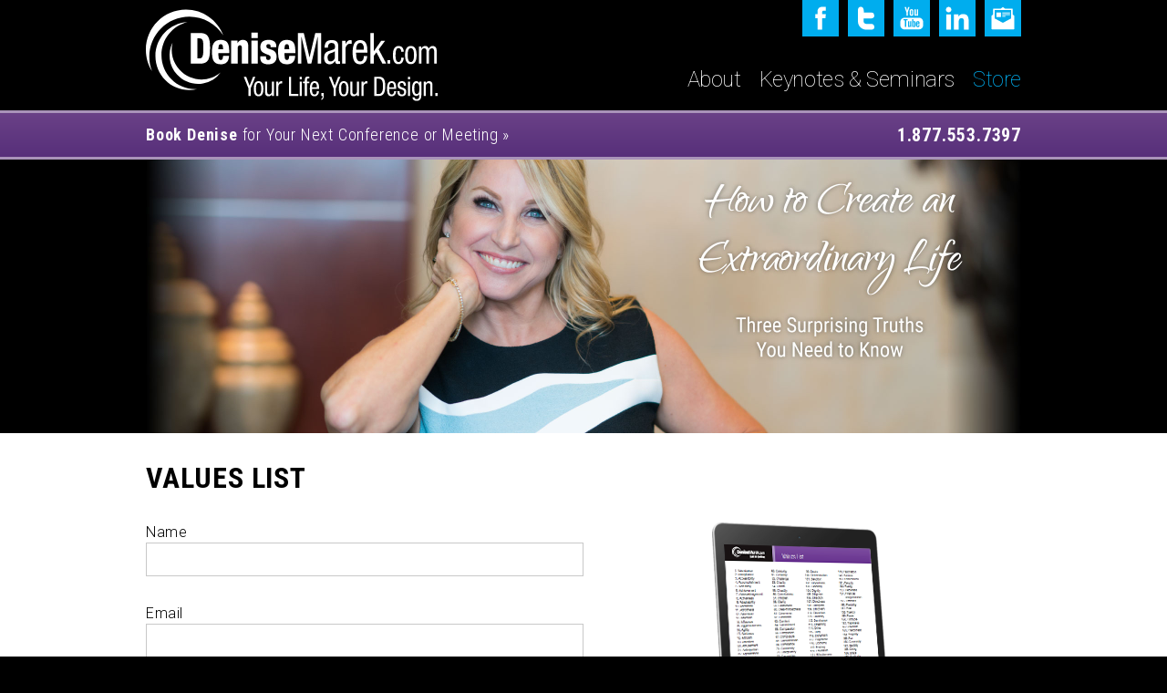

--- FILE ---
content_type: text/html; charset=UTF-8
request_url: https://www.denisemarek.com/valueslist
body_size: 6752
content:
<!doctype html>
<html class="no-js" lang="en-US">
    <head>
        <meta charset="UTF-8" />
        <meta name="description" content="Your Life, Your Design">
        <link href="//fonts.googleapis.com/css?family=Roboto:100,300,500|Roboto+Condensed:300,400,700" rel="stylesheet" type="text/css">
        <meta http-equiv="Content-Type" content="text/html; charset=UTF-8" />
        <meta http-equiv="X-UA-Compatible" content="IE=edge,chrome=1">
        <meta name="viewport" content="width=device-width, initial-scale=1.0">
        <link rel="pingback" href="https://www.denisemarek.com/xmlrpc.php" />
        <script>
            document.documentElement.classList.remove('no-js');
        </script>
        <title>Values List &#8211; Denise Marek</title>
<meta name='robots' content='max-image-preview:large' />
<link rel='dns-prefetch' href='//ws.sharethis.com' />
<script type="text/javascript">
window._wpemojiSettings = {"baseUrl":"https:\/\/s.w.org\/images\/core\/emoji\/14.0.0\/72x72\/","ext":".png","svgUrl":"https:\/\/s.w.org\/images\/core\/emoji\/14.0.0\/svg\/","svgExt":".svg","source":{"concatemoji":"https:\/\/www.denisemarek.com\/wp-includes\/js\/wp-emoji-release.min.js?ver=6dbc68076a789ece25ff89798b729b28"}};
/*! This file is auto-generated */
!function(i,n){var o,s,e;function c(e){try{var t={supportTests:e,timestamp:(new Date).valueOf()};sessionStorage.setItem(o,JSON.stringify(t))}catch(e){}}function p(e,t,n){e.clearRect(0,0,e.canvas.width,e.canvas.height),e.fillText(t,0,0);var t=new Uint32Array(e.getImageData(0,0,e.canvas.width,e.canvas.height).data),r=(e.clearRect(0,0,e.canvas.width,e.canvas.height),e.fillText(n,0,0),new Uint32Array(e.getImageData(0,0,e.canvas.width,e.canvas.height).data));return t.every(function(e,t){return e===r[t]})}function u(e,t,n){switch(t){case"flag":return n(e,"\ud83c\udff3\ufe0f\u200d\u26a7\ufe0f","\ud83c\udff3\ufe0f\u200b\u26a7\ufe0f")?!1:!n(e,"\ud83c\uddfa\ud83c\uddf3","\ud83c\uddfa\u200b\ud83c\uddf3")&&!n(e,"\ud83c\udff4\udb40\udc67\udb40\udc62\udb40\udc65\udb40\udc6e\udb40\udc67\udb40\udc7f","\ud83c\udff4\u200b\udb40\udc67\u200b\udb40\udc62\u200b\udb40\udc65\u200b\udb40\udc6e\u200b\udb40\udc67\u200b\udb40\udc7f");case"emoji":return!n(e,"\ud83e\udef1\ud83c\udffb\u200d\ud83e\udef2\ud83c\udfff","\ud83e\udef1\ud83c\udffb\u200b\ud83e\udef2\ud83c\udfff")}return!1}function f(e,t,n){var r="undefined"!=typeof WorkerGlobalScope&&self instanceof WorkerGlobalScope?new OffscreenCanvas(300,150):i.createElement("canvas"),a=r.getContext("2d",{willReadFrequently:!0}),o=(a.textBaseline="top",a.font="600 32px Arial",{});return e.forEach(function(e){o[e]=t(a,e,n)}),o}function t(e){var t=i.createElement("script");t.src=e,t.defer=!0,i.head.appendChild(t)}"undefined"!=typeof Promise&&(o="wpEmojiSettingsSupports",s=["flag","emoji"],n.supports={everything:!0,everythingExceptFlag:!0},e=new Promise(function(e){i.addEventListener("DOMContentLoaded",e,{once:!0})}),new Promise(function(t){var n=function(){try{var e=JSON.parse(sessionStorage.getItem(o));if("object"==typeof e&&"number"==typeof e.timestamp&&(new Date).valueOf()<e.timestamp+604800&&"object"==typeof e.supportTests)return e.supportTests}catch(e){}return null}();if(!n){if("undefined"!=typeof Worker&&"undefined"!=typeof OffscreenCanvas&&"undefined"!=typeof URL&&URL.createObjectURL&&"undefined"!=typeof Blob)try{var e="postMessage("+f.toString()+"("+[JSON.stringify(s),u.toString(),p.toString()].join(",")+"));",r=new Blob([e],{type:"text/javascript"}),a=new Worker(URL.createObjectURL(r),{name:"wpTestEmojiSupports"});return void(a.onmessage=function(e){c(n=e.data),a.terminate(),t(n)})}catch(e){}c(n=f(s,u,p))}t(n)}).then(function(e){for(var t in e)n.supports[t]=e[t],n.supports.everything=n.supports.everything&&n.supports[t],"flag"!==t&&(n.supports.everythingExceptFlag=n.supports.everythingExceptFlag&&n.supports[t]);n.supports.everythingExceptFlag=n.supports.everythingExceptFlag&&!n.supports.flag,n.DOMReady=!1,n.readyCallback=function(){n.DOMReady=!0}}).then(function(){return e}).then(function(){var e;n.supports.everything||(n.readyCallback(),(e=n.source||{}).concatemoji?t(e.concatemoji):e.wpemoji&&e.twemoji&&(t(e.twemoji),t(e.wpemoji)))}))}((window,document),window._wpemojiSettings);
</script>
<style type="text/css">
img.wp-smiley,
img.emoji {
	display: inline !important;
	border: none !important;
	box-shadow: none !important;
	height: 1em !important;
	width: 1em !important;
	margin: 0 0.07em !important;
	vertical-align: -0.1em !important;
	background: none !important;
	padding: 0 !important;
}
</style>
	<link rel='stylesheet' id='wp-block-library-css' href='https://www.denisemarek.com/wp-includes/css/dist/block-library/style.min.css?ver=6dbc68076a789ece25ff89798b729b28' type='text/css' media='all' />
<style id='classic-theme-styles-inline-css' type='text/css'>
/*! This file is auto-generated */
.wp-block-button__link{color:#fff;background-color:#32373c;border-radius:9999px;box-shadow:none;text-decoration:none;padding:calc(.667em + 2px) calc(1.333em + 2px);font-size:1.125em}.wp-block-file__button{background:#32373c;color:#fff;text-decoration:none}
</style>
<style id='global-styles-inline-css' type='text/css'>
body{--wp--preset--color--black: #000000;--wp--preset--color--cyan-bluish-gray: #abb8c3;--wp--preset--color--white: #ffffff;--wp--preset--color--pale-pink: #f78da7;--wp--preset--color--vivid-red: #cf2e2e;--wp--preset--color--luminous-vivid-orange: #ff6900;--wp--preset--color--luminous-vivid-amber: #fcb900;--wp--preset--color--light-green-cyan: #7bdcb5;--wp--preset--color--vivid-green-cyan: #00d084;--wp--preset--color--pale-cyan-blue: #8ed1fc;--wp--preset--color--vivid-cyan-blue: #0693e3;--wp--preset--color--vivid-purple: #9b51e0;--wp--preset--gradient--vivid-cyan-blue-to-vivid-purple: linear-gradient(135deg,rgba(6,147,227,1) 0%,rgb(155,81,224) 100%);--wp--preset--gradient--light-green-cyan-to-vivid-green-cyan: linear-gradient(135deg,rgb(122,220,180) 0%,rgb(0,208,130) 100%);--wp--preset--gradient--luminous-vivid-amber-to-luminous-vivid-orange: linear-gradient(135deg,rgba(252,185,0,1) 0%,rgba(255,105,0,1) 100%);--wp--preset--gradient--luminous-vivid-orange-to-vivid-red: linear-gradient(135deg,rgba(255,105,0,1) 0%,rgb(207,46,46) 100%);--wp--preset--gradient--very-light-gray-to-cyan-bluish-gray: linear-gradient(135deg,rgb(238,238,238) 0%,rgb(169,184,195) 100%);--wp--preset--gradient--cool-to-warm-spectrum: linear-gradient(135deg,rgb(74,234,220) 0%,rgb(151,120,209) 20%,rgb(207,42,186) 40%,rgb(238,44,130) 60%,rgb(251,105,98) 80%,rgb(254,248,76) 100%);--wp--preset--gradient--blush-light-purple: linear-gradient(135deg,rgb(255,206,236) 0%,rgb(152,150,240) 100%);--wp--preset--gradient--blush-bordeaux: linear-gradient(135deg,rgb(254,205,165) 0%,rgb(254,45,45) 50%,rgb(107,0,62) 100%);--wp--preset--gradient--luminous-dusk: linear-gradient(135deg,rgb(255,203,112) 0%,rgb(199,81,192) 50%,rgb(65,88,208) 100%);--wp--preset--gradient--pale-ocean: linear-gradient(135deg,rgb(255,245,203) 0%,rgb(182,227,212) 50%,rgb(51,167,181) 100%);--wp--preset--gradient--electric-grass: linear-gradient(135deg,rgb(202,248,128) 0%,rgb(113,206,126) 100%);--wp--preset--gradient--midnight: linear-gradient(135deg,rgb(2,3,129) 0%,rgb(40,116,252) 100%);--wp--preset--font-size--small: 13px;--wp--preset--font-size--medium: 20px;--wp--preset--font-size--large: 36px;--wp--preset--font-size--x-large: 42px;--wp--preset--spacing--20: 0.44rem;--wp--preset--spacing--30: 0.67rem;--wp--preset--spacing--40: 1rem;--wp--preset--spacing--50: 1.5rem;--wp--preset--spacing--60: 2.25rem;--wp--preset--spacing--70: 3.38rem;--wp--preset--spacing--80: 5.06rem;--wp--preset--shadow--natural: 6px 6px 9px rgba(0, 0, 0, 0.2);--wp--preset--shadow--deep: 12px 12px 50px rgba(0, 0, 0, 0.4);--wp--preset--shadow--sharp: 6px 6px 0px rgba(0, 0, 0, 0.2);--wp--preset--shadow--outlined: 6px 6px 0px -3px rgba(255, 255, 255, 1), 6px 6px rgba(0, 0, 0, 1);--wp--preset--shadow--crisp: 6px 6px 0px rgba(0, 0, 0, 1);}:where(.is-layout-flex){gap: 0.5em;}:where(.is-layout-grid){gap: 0.5em;}body .is-layout-flow > .alignleft{float: left;margin-inline-start: 0;margin-inline-end: 2em;}body .is-layout-flow > .alignright{float: right;margin-inline-start: 2em;margin-inline-end: 0;}body .is-layout-flow > .aligncenter{margin-left: auto !important;margin-right: auto !important;}body .is-layout-constrained > .alignleft{float: left;margin-inline-start: 0;margin-inline-end: 2em;}body .is-layout-constrained > .alignright{float: right;margin-inline-start: 2em;margin-inline-end: 0;}body .is-layout-constrained > .aligncenter{margin-left: auto !important;margin-right: auto !important;}body .is-layout-constrained > :where(:not(.alignleft):not(.alignright):not(.alignfull)){max-width: var(--wp--style--global--content-size);margin-left: auto !important;margin-right: auto !important;}body .is-layout-constrained > .alignwide{max-width: var(--wp--style--global--wide-size);}body .is-layout-flex{display: flex;}body .is-layout-flex{flex-wrap: wrap;align-items: center;}body .is-layout-flex > *{margin: 0;}body .is-layout-grid{display: grid;}body .is-layout-grid > *{margin: 0;}:where(.wp-block-columns.is-layout-flex){gap: 2em;}:where(.wp-block-columns.is-layout-grid){gap: 2em;}:where(.wp-block-post-template.is-layout-flex){gap: 1.25em;}:where(.wp-block-post-template.is-layout-grid){gap: 1.25em;}.has-black-color{color: var(--wp--preset--color--black) !important;}.has-cyan-bluish-gray-color{color: var(--wp--preset--color--cyan-bluish-gray) !important;}.has-white-color{color: var(--wp--preset--color--white) !important;}.has-pale-pink-color{color: var(--wp--preset--color--pale-pink) !important;}.has-vivid-red-color{color: var(--wp--preset--color--vivid-red) !important;}.has-luminous-vivid-orange-color{color: var(--wp--preset--color--luminous-vivid-orange) !important;}.has-luminous-vivid-amber-color{color: var(--wp--preset--color--luminous-vivid-amber) !important;}.has-light-green-cyan-color{color: var(--wp--preset--color--light-green-cyan) !important;}.has-vivid-green-cyan-color{color: var(--wp--preset--color--vivid-green-cyan) !important;}.has-pale-cyan-blue-color{color: var(--wp--preset--color--pale-cyan-blue) !important;}.has-vivid-cyan-blue-color{color: var(--wp--preset--color--vivid-cyan-blue) !important;}.has-vivid-purple-color{color: var(--wp--preset--color--vivid-purple) !important;}.has-black-background-color{background-color: var(--wp--preset--color--black) !important;}.has-cyan-bluish-gray-background-color{background-color: var(--wp--preset--color--cyan-bluish-gray) !important;}.has-white-background-color{background-color: var(--wp--preset--color--white) !important;}.has-pale-pink-background-color{background-color: var(--wp--preset--color--pale-pink) !important;}.has-vivid-red-background-color{background-color: var(--wp--preset--color--vivid-red) !important;}.has-luminous-vivid-orange-background-color{background-color: var(--wp--preset--color--luminous-vivid-orange) !important;}.has-luminous-vivid-amber-background-color{background-color: var(--wp--preset--color--luminous-vivid-amber) !important;}.has-light-green-cyan-background-color{background-color: var(--wp--preset--color--light-green-cyan) !important;}.has-vivid-green-cyan-background-color{background-color: var(--wp--preset--color--vivid-green-cyan) !important;}.has-pale-cyan-blue-background-color{background-color: var(--wp--preset--color--pale-cyan-blue) !important;}.has-vivid-cyan-blue-background-color{background-color: var(--wp--preset--color--vivid-cyan-blue) !important;}.has-vivid-purple-background-color{background-color: var(--wp--preset--color--vivid-purple) !important;}.has-black-border-color{border-color: var(--wp--preset--color--black) !important;}.has-cyan-bluish-gray-border-color{border-color: var(--wp--preset--color--cyan-bluish-gray) !important;}.has-white-border-color{border-color: var(--wp--preset--color--white) !important;}.has-pale-pink-border-color{border-color: var(--wp--preset--color--pale-pink) !important;}.has-vivid-red-border-color{border-color: var(--wp--preset--color--vivid-red) !important;}.has-luminous-vivid-orange-border-color{border-color: var(--wp--preset--color--luminous-vivid-orange) !important;}.has-luminous-vivid-amber-border-color{border-color: var(--wp--preset--color--luminous-vivid-amber) !important;}.has-light-green-cyan-border-color{border-color: var(--wp--preset--color--light-green-cyan) !important;}.has-vivid-green-cyan-border-color{border-color: var(--wp--preset--color--vivid-green-cyan) !important;}.has-pale-cyan-blue-border-color{border-color: var(--wp--preset--color--pale-cyan-blue) !important;}.has-vivid-cyan-blue-border-color{border-color: var(--wp--preset--color--vivid-cyan-blue) !important;}.has-vivid-purple-border-color{border-color: var(--wp--preset--color--vivid-purple) !important;}.has-vivid-cyan-blue-to-vivid-purple-gradient-background{background: var(--wp--preset--gradient--vivid-cyan-blue-to-vivid-purple) !important;}.has-light-green-cyan-to-vivid-green-cyan-gradient-background{background: var(--wp--preset--gradient--light-green-cyan-to-vivid-green-cyan) !important;}.has-luminous-vivid-amber-to-luminous-vivid-orange-gradient-background{background: var(--wp--preset--gradient--luminous-vivid-amber-to-luminous-vivid-orange) !important;}.has-luminous-vivid-orange-to-vivid-red-gradient-background{background: var(--wp--preset--gradient--luminous-vivid-orange-to-vivid-red) !important;}.has-very-light-gray-to-cyan-bluish-gray-gradient-background{background: var(--wp--preset--gradient--very-light-gray-to-cyan-bluish-gray) !important;}.has-cool-to-warm-spectrum-gradient-background{background: var(--wp--preset--gradient--cool-to-warm-spectrum) !important;}.has-blush-light-purple-gradient-background{background: var(--wp--preset--gradient--blush-light-purple) !important;}.has-blush-bordeaux-gradient-background{background: var(--wp--preset--gradient--blush-bordeaux) !important;}.has-luminous-dusk-gradient-background{background: var(--wp--preset--gradient--luminous-dusk) !important;}.has-pale-ocean-gradient-background{background: var(--wp--preset--gradient--pale-ocean) !important;}.has-electric-grass-gradient-background{background: var(--wp--preset--gradient--electric-grass) !important;}.has-midnight-gradient-background{background: var(--wp--preset--gradient--midnight) !important;}.has-small-font-size{font-size: var(--wp--preset--font-size--small) !important;}.has-medium-font-size{font-size: var(--wp--preset--font-size--medium) !important;}.has-large-font-size{font-size: var(--wp--preset--font-size--large) !important;}.has-x-large-font-size{font-size: var(--wp--preset--font-size--x-large) !important;}
.wp-block-navigation a:where(:not(.wp-element-button)){color: inherit;}
:where(.wp-block-post-template.is-layout-flex){gap: 1.25em;}:where(.wp-block-post-template.is-layout-grid){gap: 1.25em;}
:where(.wp-block-columns.is-layout-flex){gap: 2em;}:where(.wp-block-columns.is-layout-grid){gap: 2em;}
.wp-block-pullquote{font-size: 1.5em;line-height: 1.6;}
</style>
<link rel='stylesheet' id='contact-form-7-css' href='https://www.denisemarek.com/wp-content/plugins/contact-form-7/includes/css/styles.css?ver=5.9.8' type='text/css' media='all' />
<link rel='stylesheet' id='woocommerce-layout-css' href='//www.denisemarek.com/wp-content/plugins/woocommerce/assets/css/woocommerce-layout.css?ver=2.5.5' type='text/css' media='all' />
<link rel='stylesheet' id='woocommerce-smallscreen-css' href='//www.denisemarek.com/wp-content/plugins/woocommerce/assets/css/woocommerce-smallscreen.css?ver=2.5.5' type='text/css' media='only screen and (max-width: 768px)' />
<link rel='stylesheet' id='woocommerce-general-css' href='//www.denisemarek.com/wp-content/plugins/woocommerce/assets/css/woocommerce.css?ver=2.5.5' type='text/css' media='all' />
<link rel='stylesheet' id='bigger-picture-css' href='https://www.denisemarek.com/wp-content/plugins/youtube-channel/assets/lib/bigger-picture/css/bigger-picture.min.css?ver=3.25.2' type='text/css' media='all' />
<link rel='stylesheet' id='youtube-channel-css' href='https://www.denisemarek.com/wp-content/plugins/youtube-channel/assets/css/youtube-channel.min.css?ver=3.25.2' type='text/css' media='all' />
<link rel='stylesheet' id='denisemarek_styles_0-css' href='https://www.denisemarek.com/wp-content/themes/denisemarek2015/assets/main.a7b2bf42.css?ver=6dbc68076a789ece25ff89798b729b28' type='text/css' media='all' />
<script id='st_insights_js' type='text/javascript' src='https://ws.sharethis.com/button/st_insights.js?publisher=4d48b7c5-0ae3-43d4-bfbe-3ff8c17a8ae6&#038;product=simpleshare&#038;ver=8.5.3' id='ssba-sharethis-js'></script>
<script type='text/javascript' src='https://www.denisemarek.com/wp-includes/js/jquery/jquery.min.js?ver=3.7.0' id='jquery-core-js'></script>
<script type='text/javascript' src='https://www.denisemarek.com/wp-includes/js/jquery/jquery-migrate.min.js?ver=3.4.1' id='jquery-migrate-js'></script>
<script type='text/javascript' id='denisemarek_script-js-extra'>
/* <![CDATA[ */
var denisemarek_vars = {"theme_uri":"https:\/\/www.denisemarek.com\/wp-content\/themes\/denisemarek2015"};
/* ]]> */
</script>
<script type='module' src='https://www.denisemarek.com/wp-content/themes/denisemarek2015/assets/main.3e97926d.js?ver=6dbc68076a789ece25ff89798b729b28' id='denisemarek_script-js'></script>
<link rel="https://api.w.org/" href="https://www.denisemarek.com/wp-json/" /><link rel="alternate" type="application/json" href="https://www.denisemarek.com/wp-json/wp/v2/pages/1140" /><link rel="EditURI" type="application/rsd+xml" title="RSD" href="https://www.denisemarek.com/xmlrpc.php?rsd" />

<link rel="canonical" href="https://www.denisemarek.com/valueslist" />
<link rel='shortlink' href='https://www.denisemarek.com/?p=1140' />
<link rel="alternate" type="application/json+oembed" href="https://www.denisemarek.com/wp-json/oembed/1.0/embed?url=https%3A%2F%2Fwww.denisemarek.com%2Fvalueslist" />
<link rel="alternate" type="text/xml+oembed" href="https://www.denisemarek.com/wp-json/oembed/1.0/embed?url=https%3A%2F%2Fwww.denisemarek.com%2Fvalueslist&#038;format=xml" />

            <meta name="robots" content="noindex, nofollow">
    </head>
    <body data-rsssl=1 class="page-template page-template-page-template-book-form page-template-page-template-book-form-php page page-id-1140 page-parent">
                    <header class="site-header">
                <div class="container container--cushioned">
    <a class="header-logo" href="/" rel="home">
        <img src="https://www.denisemarek.com/wp-content/themes/denisemarek2015/images/logo.svg" width="320" height="101" alt="Denise Marek" />
    </a>

    <nav class="site-nav" role="navigation">
        <ul class="nav"><li class="nav__item  menu-item menu-item-type-post_type menu-item-object-page menu-item-18"><a class="nav__link" href="https://www.denisemarek.com/about">About</a></li><li class="nav__item  menu-item menu-item-type-post_type menu-item-object-page menu-item-19"><a class="nav__link" href="https://www.denisemarek.com/keynotes-and-seminars">Keynotes &#038; Seminars</a></li><li class="nav__item  menu-item menu-item-type-post_type menu-item-object-page menu-item-20"><a class="nav__link store-link" href="https://www.denisemarek.com/store">Store</a></li></ul>    </nav>

    <ul class="social-nav nav"><li class="social-nav__item nav__item"><a href="https://www.facebook.com/MarekDenise"><img class="social-nav__icon icon" src="https://www.denisemarek.com/wp-content/themes/denisemarek2015/images/icon-facebook.svg" title="Facebook" alt="Facebook" width="40" height="40" /></a></li><li class="social-nav__item nav__item"><a href="https://twitter.com/denisemarek"><img class="social-nav__icon icon" src="https://www.denisemarek.com/wp-content/themes/denisemarek2015/images/icon-twitter.svg" title="Twitter" alt="Twitter" width="40" height="40" /></a></li><li class="social-nav__item nav__item"><a href="https://www.youtube.com/user/Denisemarek"><img class="social-nav__icon icon" src="https://www.denisemarek.com/wp-content/themes/denisemarek2015/images/icon-youtube.svg" title="YouTube" alt="YouTube" width="40" height="40" /></a></li><li class="social-nav__item nav__item"><a href="https://www.linkedin.com/in/denisemarek"><img class="social-nav__icon icon" src="https://www.denisemarek.com/wp-content/themes/denisemarek2015/images/icon-linkedin.svg" title="LinkedIn" alt="LinkedIn" width="40" height="40" /></a></li><li class="social-nav__item nav__item"><a href="https://www.denisemarek.com/contact"><img class="social-nav__icon icon" src="https://www.denisemarek.com/wp-content/themes/denisemarek2015/images/icon-contact.svg" title="Contact" alt="Contact" width="40" height="40" /></a></li></ul></div>

<div class="booking-info">
    <div class="container container--cushioned">
        <strong>Book Denise</strong> for Your Next Conference or Meeting &#187; <strong class="booking-info__number">1.877.553.7397</strong>
    </div>
</div>
<div class="hero-image container container--cushioned">
    <img src="https://www.denisemarek.com/wp-content/themes/denisemarek2015/images/header-complementary-book.jpg" width="960" height="300" alt="Site Header" />
</div>
                            </header>
        
        
        <div class="content">
            <div class="container container--cushioned">
                <main class="main main--full">
                                            <article class="article post-type-page" id="post-1140">
        <h1 class="article__title">Values List</h1>

        <div class="article__body">
            <div class="gw book">
                <div class="gi book__form u-1/1 u-1/2@small u-1/3@medium-small">
                    <form action="" method="post" id="book_request_form" name="book_request_form">
                        <input type="hidden" id="book_request_type" name="book_request_type" value="calm">
                        <div class="book__error is-hidden"></div>
                        <label class="book__form__label">
                            Name<br>
                            <input type="text" value="" name="book_request_name" class="book__form__field" required id="book_request_name">
                        </label>
                        <label class="book__form__label">
                            Email<br>
                            <input type="email" value="" name="book_request_email" class="book__form__field" required id="book_request_email">
                        </label>
                        <button type="submit" class="button book__form__button">Click to Receive Your Complimentary Copy</button>
                    </form>
                </div>
                                                <div class="gi book__image u-1/1 u-1/2@small u-1/3@medium-small">
                    <img src="https://www.denisemarek.com/wp-content/uploads/2021/06/Thumbnail-199x300_Values.png" alt='A Picture of the cover of the book "How to Create an Extraordinary Life: Three Surprising Truths You Need to Know" By Denise Marek'>
                </div>
                            </div>
            <p><small><i>By clicking to receive your complimentary copy, you are providing your electronic signature, voluntarily authorizing Denise Marek and Life by Design to email information to you from time to time. You are not required to agree to this in order to buy products or services from Denise Marek or Life by Design. You certify that you are over the age of eighteen (18).</i></small></p>
        </div>
    </article>
                </main>

                            </div>
        </div>

                    <footer id="footer" class="site-footer container container--cushioned">
        <div class="get-in-touch">
            <div class="get-in-touch__image">
            <img src="https://www.denisemarek.com/wp-content/themes/denisemarek2015/images/footer.jpg" width="960" height="215" alt="Denise Marek">
            </div>
            <div class="get-in-touch__body">
                <img class="get-in-touch__svg" src="https://www.denisemarek.com/wp-content/themes/denisemarek2015/images/getintouch.svg" width="300" alt="Get in touch">
                <p>
                    <strong>Book Denise</strong> for Your<br>
                    Next Conference or Meeting
                </p>
                <strong class="get-in-touch__phone">1.877.553.7397</strong>
            </div>
        </div>

        <ul class="nav footer-nav"><li class="footer-nav__item  menu-item menu-item-type-custom menu-item-object-custom menu-item-21"><a class="footer-nav__link" href="/">Home</a></li><li class="footer-nav__item  menu-item menu-item-type-post_type menu-item-object-page menu-item-24"><a class="footer-nav__link" href="https://www.denisemarek.com/keynotes-and-seminars">Keynotes &#038; Seminars</a></li><li class="footer-nav__item  menu-item menu-item-type-post_type menu-item-object-page menu-item-22"><a class="footer-nav__link" href="https://www.denisemarek.com/about">About</a></li><li class="footer-nav__item  menu-item menu-item-type-post_type menu-item-object-page menu-item-26"><a class="footer-nav__link" href="https://www.denisemarek.com/store">Store</a></li><li class="footer-nav__item  menu-item menu-item-type-post_type menu-item-object-page menu-item-31"><a class="footer-nav__link" href="https://www.denisemarek.com/contact">Contact</a></li><li class="footer-nav__item  menu-item menu-item-type-post_type menu-item-object-page menu-item-25"><a class="footer-nav__link" href="https://www.denisemarek.com/resources">Resources</a></li><li class="footer-nav__item  menu-item menu-item-type-post_type menu-item-object-page menu-item-23"><a class="footer-nav__link" href="https://www.denisemarek.com/community-involvement">Community Involvement</a></li><li class="footer-nav__item  menu-item menu-item-type-post_type menu-item-object-page menu-item-27"><a class="footer-nav__link" href="https://www.denisemarek.com/terms">Terms &#038; Conditions</a></li></ul>
        <span class="site-footer__copy"><a href="https://www.denisemarek.com/wp-admin/">Admin Login</a>&nbsp;&nbsp;&nbsp;|&nbsp;&nbsp;&nbsp;Copyright &copy; 2026 Your Life, Your Design and Denise Marek&nbsp;&nbsp;&nbsp;|&nbsp;&nbsp;&nbsp;Created by <a href="http://fusion-solutions.ca">Fusion-Solutions</a></span>
</footer>
            <script type='text/javascript' src='https://www.denisemarek.com/wp-includes/js/dist/vendor/wp-polyfill-inert.min.js?ver=3.1.2' id='wp-polyfill-inert-js'></script>
<script type='text/javascript' src='https://www.denisemarek.com/wp-includes/js/dist/vendor/regenerator-runtime.min.js?ver=0.13.11' id='regenerator-runtime-js'></script>
<script type='text/javascript' src='https://www.denisemarek.com/wp-includes/js/dist/vendor/wp-polyfill.min.js?ver=3.15.0' id='wp-polyfill-js'></script>
<script type='text/javascript' src='https://www.denisemarek.com/wp-includes/js/dist/hooks.min.js?ver=c6aec9a8d4e5a5d543a1' id='wp-hooks-js'></script>
<script type='text/javascript' src='https://www.denisemarek.com/wp-includes/js/dist/i18n.min.js?ver=7701b0c3857f914212ef' id='wp-i18n-js'></script>
<script id="wp-i18n-js-after" type="text/javascript">
wp.i18n.setLocaleData( { 'text direction\u0004ltr': [ 'ltr' ] } );
</script>
<script type='text/javascript' src='https://www.denisemarek.com/wp-content/plugins/contact-form-7/includes/swv/js/index.js?ver=5.9.8' id='swv-js'></script>
<script type='text/javascript' id='contact-form-7-js-extra'>
/* <![CDATA[ */
var wpcf7 = {"api":{"root":"https:\/\/www.denisemarek.com\/wp-json\/","namespace":"contact-form-7\/v1"},"cached":"1"};
/* ]]> */
</script>
<script type='text/javascript' src='https://www.denisemarek.com/wp-content/plugins/contact-form-7/includes/js/index.js?ver=5.9.8' id='contact-form-7-js'></script>
<script type='text/javascript' src='https://www.denisemarek.com/wp-content/plugins/simple-share-buttons-adder/js/ssba.js?ver=1758741036' id='simple-share-buttons-adder-ssba-js'></script>
<script id="simple-share-buttons-adder-ssba-js-after" type="text/javascript">
Main.boot( [] );
</script>
<script type='text/javascript' id='wc-add-to-cart-js-extra'>
/* <![CDATA[ */
var wc_add_to_cart_params = {"ajax_url":"\/wp-admin\/admin-ajax.php","wc_ajax_url":"\/valueslist?wc-ajax=%%endpoint%%","i18n_view_cart":"View Cart","cart_url":"https:\/\/www.denisemarek.com\/cart","is_cart":"","cart_redirect_after_add":"no"};
/* ]]> */
</script>
<script type='text/javascript' src='//www.denisemarek.com/wp-content/plugins/woocommerce/assets/js/frontend/add-to-cart.min.js?ver=2.5.5' id='wc-add-to-cart-js'></script>
<script type='text/javascript' src='//www.denisemarek.com/wp-content/plugins/woocommerce/assets/js/jquery-blockui/jquery.blockUI.min.js?ver=2.70' id='jquery-blockui-js'></script>
<script type='text/javascript' id='woocommerce-js-extra'>
/* <![CDATA[ */
var woocommerce_params = {"ajax_url":"\/wp-admin\/admin-ajax.php","wc_ajax_url":"\/valueslist?wc-ajax=%%endpoint%%"};
/* ]]> */
</script>
<script type='text/javascript' src='//www.denisemarek.com/wp-content/plugins/woocommerce/assets/js/frontend/woocommerce.min.js?ver=2.5.5' id='woocommerce-js'></script>
<script type='text/javascript' src='//www.denisemarek.com/wp-content/plugins/woocommerce/assets/js/jquery-cookie/jquery.cookie.min.js?ver=1.4.1' id='jquery-cookie-js'></script>
<script type='text/javascript' id='wc-cart-fragments-js-extra'>
/* <![CDATA[ */
var wc_cart_fragments_params = {"ajax_url":"\/wp-admin\/admin-ajax.php","wc_ajax_url":"\/valueslist?wc-ajax=%%endpoint%%","fragment_name":"wc_fragments"};
/* ]]> */
</script>
<script type='text/javascript' src='//www.denisemarek.com/wp-content/plugins/woocommerce/assets/js/frontend/cart-fragments.min.js?ver=2.5.5' id='wc-cart-fragments-js'></script>
<script type='text/javascript' src='https://www.denisemarek.com/wp-content/plugins/youtube-channel/assets/lib/bigger-picture/bigger-picture.min.js?ver=3.25.2' id='bigger-picture-js'></script>
<script type='text/javascript' src='https://www.denisemarek.com/wp-content/plugins/youtube-channel/assets/js/youtube-channel.min.js?ver=3.25.2' id='youtube-channel-js'></script>
<!-- My YouTube Channel --><script type="text/javascript">window.addEventListener('DOMContentLoaded', function() {});</script>
            </body>
</html>


--- FILE ---
content_type: text/css
request_url: https://www.denisemarek.com/wp-content/themes/denisemarek2015/assets/main.a7b2bf42.css?ver=6dbc68076a789ece25ff89798b729b28
body_size: 2091
content:
*,*:before,*:after{margin:0;padding:0;box-sizing:border-box}img{display:inline-block;vertical-align:bottom;max-width:100%;height:auto}a{text-decoration:none}p{margin-bottom:1.125rem}ul,ol{padding-left:1.25rem}li{margin-bottom:.625rem}html{font-size:16px}html,body{background:var(--bgColor, #000)}body{font-family:Roboto Condensed,Helvetica,Arial,sans-serif;font-size:1rem;font-weight:300;letter-spacing:.05rem;width:100%}h1,h2,h3{font-family:Roboto Condensed,Helvetica,Arial,sans-serif;margin-bottom:.625rem}input{height:1.75rem;padding:.3125rem .625rem}textarea,input,button{border:.0625rem solid rgb(200,200,200);font-size:.875rem}textarea{max-width:100%;width:80%;height:12.5rem;padding:.625rem}a{color:#00adee}a:hover,a:active{color:#000}.container{max-width:63.75rem;margin-right:auto;margin-left:auto;position:relative}.container:before,.container:after{content:" ";display:table}.container:after{clear:both}.container--cushioned{padding:.625rem}@media (min-width: 30rem){.container--cushioned{padding:.625rem 1.875rem}}.content{background:white;padding-top:1.25rem;border-bottom:.25rem solid rgb(199,235,252)}.list{list-style-type:none;padding-left:0}.nav{list-style-type:none;padding:0}.nav>li{display:inline-block;vertical-align:middle;margin-bottom:0}.gw,.grid-wrapper{display:flex;flex-wrap:wrap}.gi,.grid-item{flex-grow:1}.site-header{color:#fff}@media (max-width: 51.1875rem){.site-header{text-align:center}}.site-nav{font-family:Roboto;font-size:1.125rem;font-weight:100;letter-spacing:-.025rem;margin:.625rem auto}@media (min-width: 30rem){.site-nav{font-size:1.5rem}}@media (min-width: 51.25rem){.site-nav{position:absolute;bottom:.625rem;right:1.875rem}}.site-nav .nav__item{margin-right:1.25rem}.site-nav .nav__item:last-of-type{margin-right:0}.site-nav .nav__link{color:#fff}.site-nav .nav__link:hover,.site-nav .nav__link:active,.site-nav .nav__link:focus{color:#00adee}.site-nav .store-link{color:#00adee}.site-nav .store-link:hover,.site-nav .store-link:active,.site-nav .store-link:focus{color:#fff}.hero-image{padding-top:0;padding-bottom:0}.booking-info{background:rgb(106,65,135);background:linear-gradient(to bottom,rgb(106,65,135) 0%,rgb(87,47,122) 100%);border:.1875rem solid rgb(169,147,185);border-left-width:0;border-right-width:0;font-size:1.125rem;line-height:1.75rem}.booking-info__number{font-size:1.25rem}@media (min-width: 42.5rem){.booking-info__number{float:right}}.tips-signup{background:rgb(80,152,188);background:linear-gradient(to bottom,rgb(80,152,188) 0%,rgb(54,161,207) 100%);border:.1875rem solid rgb(199,231,241);border-left-width:0;border-right-width:0;font-size:1.125rem;line-height:1.75rem}@media (max-width: 47.9375rem){.tips-signup{text-align:center}}.tips-signup__container{display:flex;justify-content:space-between}@media (max-width: 47.9375rem){.tips-signup__container{flex-direction:column}}@media (min-width: 63.75rem){.tips-signup__copy{margin-right:.3125rem}}@media (min-width: 48rem){.tips-signup__form{text-align:right}}.tips-signup__form__field{display:block;margin:.3125rem auto;width:70%}@media (min-width: 48rem){.tips-signup__form__field{display:inline-block;width:9.375rem;vertical-align:top;font-size:.75rem;padding:.3125rem;margin:0}}.tips-signup__form__button{background:none;border:none;color:#fff;font-size:1rem;font-weight:700;padding:0}.tips-signup__form__button:hover{cursor:pointer;color:#c7e7f1}.nav-image{width:32%;margin-right:2%;float:left;position:relative;font-family:Roboto,Helvetica,Arial,sans-serif;color:#fff}.nav-image:last-of-type{margin-right:0}.nav-image:hover,.nav-image:active,.nav-image:focus{color:#00adee}.nav-image img{width:100%}.nav-image__overlay{position:absolute;bottom:0;left:0;right:0;background:rgba(0,0,0,.65);font-size:1.375rem;font-weight:300;text-align:center;padding:.625rem .3125rem}.site-footer{color:#fff;text-align:center;padding-top:1.875rem;padding-bottom:1.875rem}.site-footer__copy{font-size:75%}.site-footer__copy a{color:#fff;text-decoration:underline}.site-footer__copy a:hover,.site-footer__copy a:active,.site-footer__copy a:focus{color:#00adee}.footer-nav{padding:.625rem 0}.footer-nav__item:after{content:"|";padding:0 .625rem}.footer-nav__item:last-of-type:after{display:none}.footer-nav__link{color:#fff}.footer-nav__link:hover,.footer-nav__link:active,.footer-nav__link:focus{color:#00adee}.get-in-touch{padding-bottom:1.875rem;border-bottom:.25rem solid rgb(177,154,201);position:relative}.get-in-touch:before,.get-in-touch:after{content:" ";display:table}.get-in-touch:after{clear:both}@media (max-width: 60rem){.get-in-touch{padding-top:6.25rem}}.get-in-touch__svg{margin:0 auto}@media (max-width: 60rem){.get-in-touch__svg{position:absolute;top:0;left:0;right:0}}@media (min-width: 60.0625rem){.get-in-touch__image{float:left;width:50%}}.get-in-touch__body{font-size:1.5rem;padding:0 .625rem .625rem}@media (max-width: 60rem){.get-in-touch__body{padding-top:1.25rem}}@media (min-width: 60.0625rem){.get-in-touch__body{float:left;width:50%}}.get-in-touch__phone{margin:0;font-size:2.25rem}.copyright-notice{font-size:80%}.article{border-bottom:.25rem solid rgb(177,154,201);margin-bottom:1.875rem}.article:last-of-type{border-bottom-width:0}.article__title{font-size:2rem;text-transform:uppercase;margin-bottom:.625rem}.article__title a{color:#000}.article__title a:hover,.article__title a:active,.article__title a:focus{color:#00adee}.article__meta{font-family:Roboto,Helvetica,Arial,sans-serif;font-style:italic;color:#585858;margin-bottom:1.125rem}.article__author{margin-right:2.5rem}.article__body{font-family:Roboto,Helvetica,Arial,sans-serif;letter-spacing:.03125rem;line-height:1.4}.nav-images{display:none;background:white;padding:1.875rem 0;border-bottom:.25rem solid rgb(177,154,201)}@media (min-width: 42.5rem){.nav-images{display:block}}.nav-images__container{padding:0 1.875rem}.main{font-family:Roboto,Helvetica,Arial,sans-serif}@media (min-width: 42.5rem){.main{width:70%;margin-right:5%;float:left}}.main--full{width:100%;margin-right:0;float:none}.sidebar{padding-top:1.875rem}@media (min-width: 42.5rem){.sidebar{width:25%;float:left;padding-top:0}}.widget{margin-bottom:1.25rem}.widget__title{position:relative;padding:.46875rem .9375rem;margin-bottom:.9375rem;text-align:center;color:#fff;font-weight:300;font-size:1.125rem;background:rgb(0,173,238)}.widget__title:after{content:"";position:absolute;bottom:-.625rem;left:0;right:0;margin:0 auto;width:0;height:0;border-left:10px solid transparent;border-right:10px solid transparent;border-top:10px solid rgb(0,173,238)}@media (min-width: 51.25rem){.social-nav{position:absolute;top:0;right:1.875rem}}.social-nav__item{margin-right:.625rem}.social-nav__item:last-of-type{margin-right:0}.social-nav__icon{width:1.875rem;height:auto}@media (min-width: 51.25rem){.social-nav__icon{width:2.5rem}}.book{margin-top:1.875rem;margin-bottom:3.125rem}.book__error{background-color:#f003;border-left:.375rem solid rgba(255,0,0,.8);margin-bottom:1.25rem;padding:.625rem;font-size:.875rem;font-weight:400;color:#000}.book__error.is-hidden{display:none}.book__form{margin-bottom:1.25rem}.book__form__label{display:block;margin-bottom:1.875rem;cursor:text}.book__form__field{font:inherit;min-width:100%;max-width:100%;padding:1.09375rem .46875rem}.book__form__button{font:inherit;display:inline-block;min-width:100%;max-width:100%;margin-bottom:1.25rem;background-color:#ff0;color:#000;padding:.9375rem;font-weight:700;transition:.1s transform ease-out;cursor:pointer}.book__form__button:active{transform:translate(.125rem,.125rem)}.book__image{padding-left:1.5625rem;padding-right:1.5625rem;margin-bottom:1.25rem;text-align:center}.book__image>img{display:inline-block;max-height:25rem}.book__image.has-shadow>img{box-shadow:0 .625rem .9375rem #00000040,0 .9375rem 1.5625rem #00000012}.book__quote{text-align:justify;padding:1.25rem}.book__quote footer{text-align:center}.alignleft{text-align:left;float:left}.aligncenter{text-align:center}.alignright{text-align:right;float:right}img.alignleft{margin-right:.625rem}img.alignright{margin-left:.625rem}.wp-caption.alignleft{margin-right:.625rem}.wp-caption.alignright{margin-left:.625rem}.u-textCenter{text-align:center}.u-1\/1{width:100%}@media (min-width: 30rem){.u-1\/2\@small{width:50%}}@media (min-width: 42.5rem){.u-1\/3\@medium-small{width:33.3333333333%}}#twitter-widget-0{width:100%!important;min-width:0!important}#mce-responses{text-align:center}#mce-responses a{text-decoration:underline}#mce-responses a:active,#mce-responses a:hover{text-decoration:none}#mce-error-response,#mce-success-response{margin-top:1rem;padding-top:.5rem;padding-bottom:.5rem}#mce-error-response{background-color:#f009;color:#fff}#mce-error-response a{color:#fff}#mce-success-response{background-color:#0f09;color:#000}#mce-success-response a{color:#000}


--- FILE ---
content_type: image/svg+xml
request_url: https://www.denisemarek.com/wp-content/themes/denisemarek2015/images/icon-linkedin.svg
body_size: 307
content:
<?xml version="1.0" encoding="utf-8"?>
<!-- Generator: Adobe Illustrator 16.0.0, SVG Export Plug-In . SVG Version: 6.00 Build 0)  -->
<!DOCTYPE svg PUBLIC "-//W3C//DTD SVG 1.1//EN" "http://www.w3.org/Graphics/SVG/1.1/DTD/svg11.dtd">
<svg version="1.1" id="Layer_1" xmlns="http://www.w3.org/2000/svg" xmlns:xlink="http://www.w3.org/1999/xlink" x="0px" y="0px"
	 width="26px" height="26px" viewBox="0 0 26 26" enable-background="new 0 0 26 26" xml:space="preserve">
<g>
	<rect y="0" fill="#00ADEE" width="26" height="26"/>
	<g>
		<rect x="5.144" y="10.277" fill="#FFFFFF" width="3.368" height="10.834"/>
		<path fill="#FFFFFF" d="M6.829,8.795c1.074,0,1.949-0.876,1.949-1.954c0-1.077-0.875-1.952-1.949-1.952
			c-1.081,0-1.953,0.875-1.953,1.952C4.876,7.919,5.748,8.795,6.829,8.795z"/>
		<path fill="#FFFFFF" d="M21.123,15.168c0-2.918-0.629-5.161-4.036-5.161c-1.637,0-2.737,0.898-3.188,1.75h-0.046v-1.479h-3.229
			v10.834h3.366v-5.359c0-1.414,0.267-2.783,2.021-2.783c1.725,0,1.75,1.615,1.75,2.873v5.27h3.362V15.168z"/>
	</g>
</g>
</svg>


--- FILE ---
content_type: image/svg+xml
request_url: https://www.denisemarek.com/wp-content/themes/denisemarek2015/images/icon-facebook.svg
body_size: 217
content:
<?xml version="1.0" encoding="utf-8"?>
<!-- Generator: Adobe Illustrator 16.0.0, SVG Export Plug-In . SVG Version: 6.00 Build 0)  -->
<!DOCTYPE svg PUBLIC "-//W3C//DTD SVG 1.1//EN" "http://www.w3.org/Graphics/SVG/1.1/DTD/svg11.dtd">
<svg version="1.1" id="Layer_1" xmlns="http://www.w3.org/2000/svg" xmlns:xlink="http://www.w3.org/1999/xlink" x="0px" y="0px"
	 width="26px" height="26px" viewBox="0 0 26 26" enable-background="new 0 0 26 26" xml:space="preserve">
<g>
	<rect fill="#00ADEE" width="26" height="26"/>
	<g>
		<path fill="#FFFFFF" d="M10.83,21.125h3.375c0,0,0-4.48,0-8.117h2.275l0.297-2.871h-2.572V8.451c0-0.634,0.42-0.781,0.715-0.781
			s1.814,0,1.814,0V4.887l-2.5-0.012c-2.773,0-3.404,2.078-3.404,3.406v1.855H9.225v2.871h1.605
			C10.83,16.689,10.83,21.125,10.83,21.125z"/>
	</g>
</g>
</svg>


--- FILE ---
content_type: image/svg+xml
request_url: https://www.denisemarek.com/wp-content/themes/denisemarek2015/images/logo.svg
body_size: 3773
content:
<?xml version="1.0" encoding="utf-8"?>
<!-- Generator: Adobe Illustrator 16.0.0, SVG Export Plug-In . SVG Version: 6.00 Build 0)  -->
<!DOCTYPE svg PUBLIC "-//W3C//DTD SVG 1.1//EN" "http://www.w3.org/Graphics/SVG/1.1/DTD/svg11.dtd">
<svg version="1.1" id="Layer_1" xmlns="http://www.w3.org/2000/svg" xmlns:xlink="http://www.w3.org/1999/xlink" x="0px" y="0px"
	 width="200px" height="63px" viewBox="0 0 200 63" enable-background="new 0 0 200 63" xml:space="preserve">
<g>
	<g>
		<path fill="#FFFFFF" d="M30.765,16.339h6.787c4.524,0,6.459,2.52,6.459,9.786c0,7.589-0.899,11.136-6.922,11.136h-6.323V16.339z
			 M35.343,33.627h1.227c2.126,0,2.862-0.909,2.862-7.18c0-5.098-0.382-6.476-2.807-6.476h-1.281V33.627z"/>
		<path fill="#FFFFFF" d="M49.732,30.109v0.968c0,2.461,0.327,3.662,1.608,3.662c1.145,0,1.5-0.907,1.608-2.9h4.088
			c-0.082,3.926-2.071,5.831-5.723,5.831c-5.561,0-5.997-4.19-5.997-8.908c0-4.453,1.199-7.764,5.997-7.764
			c5.478,0,5.859,3.721,5.859,9.111H49.732z M52.921,27.355c0-2.227-0.273-3.428-1.5-3.428c-1.445,0-1.69,1.289-1.69,3.428H52.921z"
			/>
		<path fill="#FFFFFF" d="M58.506,21.408h4.252v1.875h0.054c0.627-1.407,1.908-2.285,3.543-2.285c2.507,0,3.843,1.348,3.843,4.395
			v11.868h-4.416V26.447c0-1.143-0.463-1.816-1.28-1.816c-0.845,0-1.581,0.703-1.581,2.256v10.374h-4.416V21.408z"/>
		<path fill="#FFFFFF" d="M72.351,16.104h4.416v3.633h-4.416V16.104z M72.351,21.408h4.416v15.853h-4.416V21.408z"/>
		<path fill="#FFFFFF" d="M82.298,32.22c0.027,0.703,0.082,1.318,0.299,1.787c0.245,0.44,0.654,0.732,1.363,0.732
			c1.036,0,1.581-0.703,1.581-1.61c0-0.733-0.327-1.437-1.69-1.935c-3.624-1.318-5.369-2.08-5.369-5.421
			c0-3.164,2.071-4.775,5.615-4.775c4.142,0,5.342,2.168,5.342,4.453v0.527h-3.925v-0.293c0-1.377-0.518-1.758-1.444-1.758
			c-1.172,0-1.5,0.615-1.5,1.465c0,2.813,7.059,0.938,7.059,7.091c0,3.193-1.99,5.187-5.642,5.187c-3.952,0-5.614-1.582-5.614-4.747
			V32.22H82.298z"/>
		<path fill="#FFFFFF" d="M95.052,30.109v0.968c0,2.461,0.327,3.662,1.608,3.662c1.145,0,1.499-0.907,1.608-2.9h4.088
			c-0.082,3.926-2.071,5.831-5.724,5.831c-5.56,0-5.996-4.19-5.996-8.908c0-4.453,1.199-7.764,5.996-7.764
			c5.479,0,5.86,3.721,5.86,9.111H95.052z M98.241,27.355c0-2.227-0.272-3.428-1.499-3.428c-1.444,0-1.689,1.289-1.689,3.428H98.241
			z"/>
		<path fill="#FFFFFF" d="M104.235,16.339h4.034l3.897,16.584h0.054l3.897-16.584h4.034v20.922h-2.398V18.976h-0.056l-4.306,18.285
			h-2.397l-4.308-18.285h-0.054v18.285h-2.398V16.339z"/>
		<path fill="#FFFFFF" d="M122.521,26.301c0-3.574,1.418-5.157,4.907-5.157c4.441,0,4.441,2.872,4.441,4.513v8.761
			c0,0.646,0,1.26,0.708,1.26c0.301,0,0.437-0.058,0.546-0.145v1.757c-0.164,0.028-0.763,0.146-1.336,0.146
			c-0.871,0-1.963,0-2.071-2.022h-0.054c-0.735,1.407-2.153,2.257-3.517,2.257c-2.726,0-3.979-1.759-3.979-4.571
			c0-2.197,0.872-3.721,2.753-4.337l3.08-0.995c1.663-0.558,1.663-1.055,1.663-2.374c0-1.465-0.818-2.314-2.345-2.314
			c-2.507,0-2.507,2.52-2.507,3.076v0.146H122.521z M129.579,28.704c-0.845,0.966-2.861,1.172-3.896,1.846
			c-0.735,0.498-1.117,1.113-1.117,2.491c0,1.581,0.519,2.694,2.07,2.694c1.5,0,2.943-1.376,2.943-2.988V28.704z"/>
		<path fill="#FFFFFF" d="M134.567,21.555h2.288v2.344h0.056c0.652-1.494,1.525-2.755,3.16-2.755c0.463,0,0.791,0.06,1.009,0.177
			v2.402c-0.218-0.029-0.49-0.117-1.227-0.117c-1.145,0-2.998,1.113-2.998,3.721v9.935h-2.288V21.555z"/>
		<path fill="#FFFFFF" d="M144.132,29.7c0,2.402,0,6.035,2.807,6.035c2.182,0,2.48-2.46,2.48-3.633h2.29
			c0,1.67-0.928,5.567-4.907,5.567c-3.57,0-5.069-2.666-5.069-8.058c0-3.927,0.709-8.469,5.206-8.469c4.47,0,4.879,4.19,4.879,7.561
			V29.7H144.132z M149.419,27.767v-0.851c0-1.758-0.518-3.838-2.535-3.838c-2.397,0-2.671,3.164-2.671,4.102v0.587H149.419z"/>
		<path fill="#FFFFFF" d="M164.816,37.261h-2.671l-4.061-7.766l-1.881,2.461v5.305h-2.29V16.339h2.29v12.453h0.055l5.123-7.237
			h2.672l-4.442,5.918L164.816,37.261z"/>
		<path fill="#FFFFFF" d="M165.619,34.931h1.881v2.33h-1.881V34.931z"/>
		<path fill="#FFFFFF" d="M175.041,29.062c0-1.143-0.429-2.439-1.737-2.439c-1.063,0-2.146,0.571-2.146,4.879
			c0,1.539,0.021,4.616,2.086,4.616c1.472,0,1.798-1.671,1.798-2.945h1.717c0,1.867-0.858,4.396-3.598,4.396
			c-2.676,0-3.802-2-3.802-6.044c0-2.945,0.532-6.352,3.904-6.352c2.984,0,3.495,2.527,3.495,3.89H175.041z"/>
		<path fill="#FFFFFF" d="M181.643,25.172c3.169,0,3.945,2.879,3.945,6.197c0,3.319-0.797,6.198-3.945,6.198
			c-3.168,0-3.944-2.879-3.944-6.198C177.698,28.051,178.495,25.172,181.643,25.172z M183.789,31.369
			c0-2.549-0.349-4.747-2.188-4.747c-1.736,0-2.104,2.198-2.104,4.747c0,2.55,0.348,4.748,2.104,4.748
			C183.421,36.117,183.789,33.919,183.789,31.369z"/>
		<path fill="#FFFFFF" d="M187.161,25.479h1.636v1.385h0.04c0.45-1.077,1.595-1.692,2.657-1.692c1.267,0,2.023,0.527,2.371,1.868
			c0.491-1.033,1.471-1.868,2.596-1.868c2.882,0,2.882,2.352,2.882,3.736v8.353h-1.717v-8.133c0-0.901-0.062-2.374-1.472-2.374
			c-0.797,0-2.043,0.527-2.043,2.374v8.133h-1.718v-8.133c0-0.901-0.062-2.374-1.472-2.374c-0.797,0-2.044,0.527-2.044,2.374v8.133
			h-1.717V25.479z"/>
		<path fill="#FFFFFF" d="M67.109,46.17h1.655l2.32,6.127l2.405-6.127h1.569l-3.224,7.961v5.136h-1.501v-5.136L67.109,46.17z"/>
		<path fill="#FFFFFF" d="M77.274,49.179c2.644,0,3.292,2.403,3.292,5.172c0,2.77-0.665,5.172-3.292,5.172
			c-2.643,0-3.292-2.402-3.292-5.172C73.982,51.582,74.647,49.179,77.274,49.179z M79.065,54.351c0-2.128-0.29-3.962-1.825-3.962
			c-1.45,0-1.757,1.834-1.757,3.962s0.29,3.962,1.757,3.962C78.758,58.313,79.065,56.479,79.065,54.351z"/>
		<path fill="#FFFFFF" d="M87.763,59.267h-1.365V58.11h-0.034c-0.375,0.9-1.33,1.412-2.217,1.412c-2.405,0-2.405-1.962-2.405-3.117
			v-6.97h1.433v6.786c0,0.752,0.051,1.98,1.347,1.98c0.768,0,1.808-0.55,1.808-1.98v-6.786h1.433V59.267z"/>
		<path fill="#FFFFFF" d="M89.383,49.436h1.433v1.468h0.034c0.41-0.937,0.956-1.725,1.979-1.725c0.29,0,0.494,0.036,0.631,0.11
			v1.504c-0.137-0.019-0.307-0.073-0.768-0.073c-0.716,0-1.876,0.697-1.876,2.329v6.218h-1.433V49.436z"/>
		<path fill="#FFFFFF" d="M98.063,46.17h1.501v11.666h4.946v1.431h-6.447V46.17z"/>
		<path fill="#FFFFFF" d="M105.414,46.17h1.433v1.762h-1.433V46.17z M105.414,49.436h1.433v9.831h-1.433V49.436z"/>
		<path fill="#FFFFFF" d="M108.979,50.646h-1.331v-1.211h1.331V48.28c0-1.487,0.597-2.256,1.978-2.256h1.041v1.319h-0.665
			c-0.613,0-0.921,0.258-0.921,0.937v1.155h1.569v1.211h-1.569v8.62h-1.433V50.646z"/>
		<path fill="#FFFFFF" d="M113.907,54.534c0,1.504,0,3.778,1.757,3.778c1.364,0,1.552-1.541,1.552-2.274h1.433
			c0,1.046-0.58,3.484-3.07,3.484c-2.234,0-3.172-1.669-3.172-5.043c0-2.459,0.442-5.301,3.258-5.301
			c2.797,0,3.053,2.622,3.053,4.731v0.624H113.907z M117.216,53.324v-0.532c0-1.101-0.324-2.403-1.586-2.403
			c-1.501,0-1.672,1.981-1.672,2.568v0.367H117.216z"/>
		<path fill="#FFFFFF" d="M120.354,57.322h1.569v1.595c0,1.395-0.103,2.642-1.569,3.064v-0.862c0.597-0.312,0.751-0.679,0.751-1.413
			v-0.439h-0.751V57.322z"/>
		<path fill="#FFFFFF" d="M125.471,46.17h1.654l2.319,6.127l2.405-6.127h1.568l-3.224,7.961v5.136h-1.501v-5.136L125.471,46.17z"/>
		<path fill="#FFFFFF" d="M135.635,49.179c2.644,0,3.292,2.403,3.292,5.172c0,2.77-0.665,5.172-3.292,5.172
			c-2.643,0-3.292-2.402-3.292-5.172C132.343,51.582,133.009,49.179,135.635,49.179z M137.426,54.351
			c0-2.128-0.289-3.962-1.825-3.962c-1.449,0-1.757,1.834-1.757,3.962s0.29,3.962,1.757,3.962
			C137.118,58.313,137.426,56.479,137.426,54.351z"/>
		<path fill="#FFFFFF" d="M146.123,59.267h-1.364V58.11h-0.033c-0.375,0.9-1.33,1.412-2.218,1.412c-2.404,0-2.404-1.962-2.404-3.117
			v-6.97h1.433v6.786c0,0.752,0.05,1.98,1.347,1.98c0.769,0,1.809-0.55,1.809-1.98v-6.786h1.432V59.267z"/>
		<path fill="#FFFFFF" d="M147.743,49.436h1.434v1.468h0.034c0.409-0.937,0.955-1.725,1.978-1.725c0.291,0,0.495,0.036,0.631,0.11
			v1.504c-0.136-0.019-0.307-0.073-0.768-0.073c-0.716,0-1.875,0.697-1.875,2.329v6.218h-1.434V49.436z"/>
		<path fill="#FFFFFF" d="M156.578,46.17h3.258c3.785,0,4.264,2.936,4.264,6.549c0,3.301-0.768,6.548-4.11,6.548h-3.411V46.17z
			 M158.079,57.946h1.568c2.593,0,2.884-2.862,2.884-5.21c0-2.531-0.154-5.245-2.884-5.245h-1.568V57.946z"/>
		<path fill="#FFFFFF" d="M166.794,54.534c0,1.504,0,3.778,1.757,3.778c1.364,0,1.552-1.541,1.552-2.274h1.433
			c0,1.046-0.58,3.484-3.07,3.484c-2.234,0-3.173-1.669-3.173-5.043c0-2.459,0.444-5.301,3.259-5.301
			c2.798,0,3.053,2.622,3.053,4.731v0.624H166.794z M170.103,53.324v-0.532c0-1.101-0.323-2.403-1.586-2.403
			c-1.502,0-1.672,1.981-1.672,2.568v0.367H170.103z"/>
		<path fill="#FFFFFF" d="M176.839,52.314c0-1.247-0.307-1.926-1.347-1.926c-0.461,0-1.484,0.129-1.484,1.505
			c0,1.155,1.126,1.375,2.252,1.778c1.108,0.403,2.234,0.825,2.234,2.77c0,2.072-1.246,3.081-2.951,3.081
			c-3.104,0-3.139-2.477-3.139-3.484h1.434c0,1.192,0.307,2.274,1.705,2.274c0.461,0,1.519-0.237,1.519-1.632
			c0-1.321-1.127-1.597-2.235-2s-2.251-0.751-2.251-2.787c0-1.835,1.331-2.715,2.917-2.715c2.66,0,2.763,1.98,2.779,3.136H176.839z"
			/>
		<path fill="#FFFFFF" d="M179.687,46.17h1.434v1.762h-1.434V46.17z M179.687,49.436h1.434v9.831h-1.434V49.436z"/>
		<path fill="#FFFFFF" d="M188.846,58.643c0,2.935-1.262,3.999-3.104,3.999c-0.563,0-2.765,0-3.002-2.458h1.433
			c0.068,0.898,0.716,1.247,1.466,1.247c1.843,0,1.774-1.522,1.774-2.201v-1.283h-0.034c-0.307,0.825-1.159,1.32-2.063,1.32
			c-2.661,0-2.832-3.612-2.832-4.916c0-2.659,0.666-5.172,2.984-5.172c0.99,0,1.792,0.733,1.98,1.503h0.033v-1.246h1.364V58.643z
			 M183.984,54.351c0,1.596,0.222,3.596,1.654,3.596c1.552,0,1.86-1.578,1.86-3.596c0-1.906-0.309-3.852-1.843-3.852
			C184.327,50.499,183.984,52.003,183.984,54.351z"/>
		<path fill="#FFFFFF" d="M190.466,49.436h1.365v1.155h0.033c0.376-0.898,1.331-1.412,2.217-1.412c2.405,0,2.405,1.962,2.405,3.118
			v6.97h-1.432v-6.787c0-0.752-0.052-1.98-1.349-1.98c-0.768,0-1.808,0.551-1.808,1.98v6.787h-1.433V49.436z"/>
		<path fill="#FFFFFF" d="M198.431,57.322H200v1.944h-1.569V57.322z"/>
	</g>
	<g>
		<g>
			<path fill="#FFFFFF" d="M33.872,54.677c-12.806,0-23.186-10.383-23.186-23.188c0-10.975,7.625-20.162,17.862-22.567
				C16.295,9.542,6.55,19.671,6.55,32.08c0,12.806,10.379,23.187,23.186,23.187c1.834,0,3.614-0.222,5.323-0.622
				C34.667,54.666,34.268,54.677,33.872,54.677z"/>
			<path fill="#FFFFFF" d="M2.365,32.541c0-15.165,12.29-27.454,27.452-27.454c9.81,0,18.412,5.147,23.265,12.886
				C49.126,7.673,39.146,0.358,27.454,0.358C12.292,0.358,0,12.649,0,27.813c0,5.354,1.54,10.344,4.192,14.566
				C3.015,39.327,2.365,36.009,2.365,32.541z"/>
			<path fill="#FFFFFF" d="M23.103,41.434c-4.775-5.195-6.355-12.194-4.841-18.582c-3.469,7.018-2.506,15.732,3.108,21.84
				c7.288,7.93,19.626,8.451,27.557,1.162c0.862-0.793,1.621-1.657,2.306-2.556C42.904,50.234,30.518,49.503,23.103,41.434z"/>
		</g>
	</g>
</g>
</svg>


--- FILE ---
content_type: image/svg+xml
request_url: https://www.denisemarek.com/wp-content/themes/denisemarek2015/images/icon-contact.svg
body_size: 469
content:
<?xml version="1.0" encoding="utf-8"?>
<!-- Generator: Adobe Illustrator 16.0.0, SVG Export Plug-In . SVG Version: 6.00 Build 0)  -->
<!DOCTYPE svg PUBLIC "-//W3C//DTD SVG 1.1//EN" "http://www.w3.org/Graphics/SVG/1.1/DTD/svg11.dtd">
<svg version="1.1" id="Layer_1" xmlns="http://www.w3.org/2000/svg" xmlns:xlink="http://www.w3.org/1999/xlink" x="0px" y="0px"
	 width="26px" height="26px" viewBox="0 0 26 26" enable-background="new 0 0 26 26" xml:space="preserve">
<g>
	<rect fill="#00ADEE" width="26" height="26"/>
	<g>
		<path fill="#FFFFFF" d="M20.063,10.419c-0.024-0.021-0.049-0.028-0.071-0.038V6.426c0-0.115-0.096-0.209-0.21-0.209h-5.188
			c-0.015-0.016-0.024-0.03-0.045-0.046l-1.282-0.987c-0.148-0.115-0.39-0.115-0.538,0l-1.281,0.987
			c-0.021,0.016-0.03,0.03-0.043,0.046h-5.18c-0.113,0-0.208,0.094-0.208,0.209v3.951c-0.026,0.008-0.053,0.02-0.082,0.042
			l-0.793,0.609c-0.146,0.114-0.268,0.359-0.268,0.546v8.99c0,0.188,0.152,0.34,0.337,0.34h15.573c0.188,0,0.339-0.152,0.339-0.34
			v-8.99c0-0.187-0.12-0.432-0.268-0.546L20.063,10.419z M18.875,12.916c0,0.115-0.082,0.254-0.184,0.309l-5.504,2.961
			c-0.102,0.055-0.267,0.055-0.368,0l-5.502-2.961c-0.101-0.055-0.184-0.193-0.184-0.309V7.324c0-0.115,0.094-0.209,0.207-0.209
			h11.324c0.115,0,0.21,0.094,0.21,0.209V12.916z"/>
		<rect x="8.381" y="8.904" fill="#FFFFFF" width="3.251" height="3.25"/>
		<rect x="12.571" y="8.904" fill="#FFFFFF" width="5.502" height="0.6"/>
		<rect x="12.571" y="10.123" fill="#FFFFFF" width="5.502" height="0.598"/>
		<rect x="12.571" y="11.342" fill="#FFFFFF" width="2.247" height="0.6"/>
	</g>
</g>
</svg>


--- FILE ---
content_type: image/svg+xml
request_url: https://www.denisemarek.com/wp-content/themes/denisemarek2015/images/icon-twitter.svg
body_size: 344
content:
<?xml version="1.0" encoding="utf-8"?>
<!-- Generator: Adobe Illustrator 16.0.0, SVG Export Plug-In . SVG Version: 6.00 Build 0)  -->
<!DOCTYPE svg PUBLIC "-//W3C//DTD SVG 1.1//EN" "http://www.w3.org/Graphics/SVG/1.1/DTD/svg11.dtd">
<svg version="1.1" id="Layer_1" xmlns="http://www.w3.org/2000/svg" xmlns:xlink="http://www.w3.org/1999/xlink" x="0px" y="0px"
	 width="26px" height="26px" viewBox="0 0 26 26" enable-background="new 0 0 26 26" xml:space="preserve">
<g>
	<rect x="0" fill="#00ADEE" width="26" height="26"/>
	<g>
		<path fill="#FFFFFF" d="M7.119,10.336c0.004,0.764,0.018,1.531,0.023,2.301c0.002,0.824,0.002,1.65,0.002,2.477
			c0,4.627,4.205,5.938,5.012,5.938s3.965,0.074,4.536,0.074s2.209-0.15,2.209-1.807s-1.162-2.252-1.945-2.252h-3.138
			c-2.231,0-2.587-0.986-2.587-1.902c0-0.434,0.027-1.15,0.055-2.027h5.241c0.783,0,2.279-0.322,2.279-1.757
			s-0.689-2.374-1.615-2.374h-5.84c-0.006-2.068-0.141-4.131-2.162-4.131c-0.835,0-1.514,0.344-1.799,1.195
			C7.011,7.191,7.113,8.504,7.117,9.669C7.119,9.891,7.119,10.113,7.119,10.336z"/>
	</g>
</g>
</svg>


--- FILE ---
content_type: text/javascript
request_url: https://www.denisemarek.com/wp-content/themes/denisemarek2015/assets/mailing-list-handler.c2d73d59.js
body_size: 283
content:
function m(l="",u="",d="An error occured, please try again.",s={}){const n=document.querySelector(l);if(n){const o=n.querySelector(u),f=i=>{var c;i.preventDefault(),o==null||o.classList.add("is-hidden");const r=n.querySelectorAll('[type="submit"]');if(r)for(const t of r)t.disabled=!0;const a=new URLSearchParams,h=new FormData(i.target);for(const[t,e]of h)e instanceof File||a.append(s.hasOwnProperty(t)?s[t]:t,e);fetch(`${(c=denisemarek_vars==null?void 0:denisemarek_vars.theme_uri)!=null?c:""}/mailing-list-subscription.php`,{method:"POST",body:a}).then(t=>t.json()).then(t=>{if(t.statusCode!==200)throw new Error("Error subscribing to list");const e=new URL(window.location.href);window.location.href=`${e.protocol}//${e.host}${e.pathname}/thank-you`}).catch(()=>{o&&(o.innerText=d,o.classList.remove("is-hidden"))}).finally(()=>{const t=n.querySelectorAll('[type="submit"]');if(t)for(const e of t)e.disabled=!1})};n.addEventListener("submit",f,!1)}}export{m as i};


--- FILE ---
content_type: text/javascript
request_url: https://www.denisemarek.com/wp-content/themes/denisemarek2015/assets/main.3e97926d.js?ver=6dbc68076a789ece25ff89798b729b28
body_size: -85
content:
import{i as e}from"./mailing-list-handler.c2d73d59.js";window.addEventListener("load",()=>{e("#book_request_form",".book__error","An error occured while trying to subscribe you to the mailing list, please try again.",{book_request_name:"name",book_request_email:"email",book_request_type:"type"})});


--- FILE ---
content_type: image/svg+xml
request_url: https://www.denisemarek.com/wp-content/themes/denisemarek2015/images/icon-youtube.svg
body_size: 1399
content:
<?xml version="1.0" encoding="utf-8"?>
<!-- Generator: Adobe Illustrator 16.0.0, SVG Export Plug-In . SVG Version: 6.00 Build 0)  -->
<!DOCTYPE svg PUBLIC "-//W3C//DTD SVG 1.1//EN" "http://www.w3.org/Graphics/SVG/1.1/DTD/svg11.dtd">
<svg version="1.1" id="Layer_1" xmlns="http://www.w3.org/2000/svg" xmlns:xlink="http://www.w3.org/1999/xlink" x="0px" y="0px"
	 width="26px" height="26px" viewBox="0 0 26 26" enable-background="new 0 0 26 26" xml:space="preserve">
<g>
	<rect fill="#00ADEE" width="26" height="26"/>
	<g>
		<path fill="#FFFFFF" d="M18.156,12.623H7.844c-1.639,0-2.968,1.332-2.968,2.971v2.385c0,1.639,1.329,2.969,2.968,2.969h10.313
			c1.641,0,2.969-1.33,2.969-2.969v-2.385C21.125,13.955,19.797,12.623,18.156,12.623z M10.012,14.48H9.053v4.764H8.126V14.48H7.168
			v-0.809h2.844V14.48z M12.719,19.244h-0.822v-0.449c-0.152,0.166-0.309,0.293-0.475,0.379c-0.162,0.09-0.322,0.133-0.477,0.133
			c-0.191,0-0.332-0.063-0.428-0.186c-0.096-0.121-0.146-0.305-0.146-0.551v-3.438h0.822v3.154c0,0.098,0.018,0.168,0.051,0.211
			c0.035,0.045,0.092,0.066,0.17,0.066c0.059,0,0.137-0.029,0.229-0.086c0.092-0.059,0.178-0.133,0.254-0.223v-3.123h0.822V19.244z
			 M15.701,18.396c0,0.289-0.063,0.514-0.193,0.67c-0.127,0.154-0.314,0.23-0.559,0.23c-0.16,0-0.303-0.027-0.43-0.088
			c-0.125-0.059-0.242-0.152-0.352-0.279v0.314h-0.83v-5.572h0.83v1.795c0.113-0.125,0.23-0.221,0.352-0.285
			c0.127-0.066,0.252-0.098,0.381-0.098c0.26,0,0.459,0.086,0.596,0.262s0.205,0.432,0.205,0.768V18.396z M18.552,17.289H16.98
			v0.773c0,0.217,0.026,0.367,0.08,0.451s0.147,0.125,0.279,0.125c0.137,0,0.23-0.035,0.285-0.107
			c0.054-0.07,0.082-0.227,0.082-0.469v-0.188h0.845v0.211c0,0.422-0.102,0.738-0.31,0.953c-0.204,0.213-0.513,0.318-0.922,0.318
			c-0.368,0-0.659-0.113-0.87-0.34c-0.21-0.223-0.317-0.533-0.317-0.932v-1.848c0-0.355,0.115-0.646,0.351-0.871
			c0.231-0.225,0.529-0.338,0.898-0.338c0.376,0,0.666,0.105,0.867,0.314c0.203,0.207,0.303,0.506,0.303,0.895V17.289z"/>
		<path fill="#FFFFFF" d="M17.346,15.75c-0.13,0-0.225,0.037-0.28,0.115c-0.058,0.072-0.085,0.195-0.085,0.367v0.416h0.727v-0.416
			c0-0.172-0.029-0.295-0.087-0.367C17.565,15.787,17.473,15.75,17.346,15.75z"/>
		<path fill="#FFFFFF" d="M14.512,15.736c-0.057,0-0.117,0.014-0.174,0.039c-0.057,0.027-0.113,0.07-0.17,0.127v2.561
			c0.068,0.066,0.131,0.117,0.195,0.146s0.129,0.045,0.199,0.045c0.1,0,0.174-0.029,0.221-0.088s0.072-0.152,0.072-0.283V16.16
			c0-0.141-0.029-0.244-0.086-0.316C14.709,15.773,14.623,15.736,14.512,15.736z"/>
		<polygon fill="#FFFFFF" points="7.955,5.053 9.194,8.762 9.194,11.195 10.236,11.195 10.236,8.646 11.449,5.053 10.389,5.053 
			9.745,7.508 9.68,7.508 9.003,5.053 		"/>
		<path fill="#FFFFFF" d="M11.896,6.863c-0.248,0.207-0.371,0.486-0.371,0.838v2.348c0,0.385,0.121,0.691,0.361,0.92
			c0.246,0.227,0.569,0.342,0.974,0.342c0.42,0,0.751-0.109,0.991-0.33c0.238-0.223,0.358-0.525,0.358-0.914v-2.34
			c0-0.344-0.123-0.629-0.365-0.848c-0.246-0.219-0.559-0.328-0.942-0.328C12.482,6.551,12.147,6.654,11.896,6.863z M13.269,7.666
			v2.469c0,0.121-0.039,0.217-0.112,0.287c-0.073,0.068-0.174,0.104-0.298,0.104c-0.123,0-0.218-0.033-0.283-0.104
			c-0.065-0.068-0.099-0.162-0.099-0.287V7.666c0-0.098,0.036-0.178,0.104-0.24c0.072-0.061,0.163-0.09,0.277-0.09
			c0.122,0,0.221,0.029,0.296,0.09C13.229,7.488,13.269,7.568,13.269,7.666z"/>
		<path fill="#FFFFFF" d="M17.603,11.195V6.664h-0.926v3.439c-0.086,0.1-0.181,0.18-0.284,0.244
			c-0.106,0.064-0.191,0.094-0.26,0.094c-0.088,0-0.15-0.023-0.189-0.07c-0.037-0.049-0.059-0.125-0.059-0.232V6.664h-0.924v3.787
			c0,0.27,0.055,0.473,0.162,0.607c0.109,0.135,0.27,0.203,0.484,0.203c0.174,0,0.352-0.049,0.537-0.145s0.363-0.238,0.532-0.424
			v0.502H17.603z"/>
	</g>
</g>
</svg>


--- FILE ---
content_type: image/svg+xml
request_url: https://www.denisemarek.com/wp-content/themes/denisemarek2015/images/getintouch.svg
body_size: 4699
content:
<?xml version="1.0" encoding="utf-8"?>
<!-- Generator: Adobe Illustrator 16.0.0, SVG Export Plug-In . SVG Version: 6.00 Build 0)  -->
<!DOCTYPE svg PUBLIC "-//W3C//DTD SVG 1.1//EN" "http://www.w3.org/Graphics/SVG/1.1/DTD/svg11.dtd">
<svg version="1.1" id="Layer_1" xmlns="http://www.w3.org/2000/svg" xmlns:xlink="http://www.w3.org/1999/xlink" x="0px" y="0px"
	 width="721.464px" height="232.488px" viewBox="0 0 721.464 232.488" enable-background="new 0 0 721.464 232.488"
	 xml:space="preserve">
<g>
	<path fill="#FFFFFF" d="M70.828,105.469l12.147,1.231c15.649,0,27.592-0.411,35.828-1.231c0.823-2.735,1.817-4.104,2.985-4.104
		c1.165,0,3.259,0.891,6.28,2.668l6.177-1.026c1.098,0,1.647,0.378,1.647,1.129c0,0.753-2.265,1.539-6.795,2.36
		c-9.883,24.904-20.899,45.938-33.048,63.111c-12.148,17.17-22.205,25.758-30.165,25.758c-2.471,0-3.706-0.617-3.706-1.848
		c0-0.41,0.892-0.959,2.677-1.643c6.177-2.328,9.745-3.832,10.707-4.516c10.98-9.578,22.167-28.527,33.563-56.85
		c-18.943,19.975-38.504,29.965-58.683,29.965c-10.846,0-19.529-2.945-26.047-8.826c-6.521-5.885-9.781-13.545-9.781-22.986
		s2.436-18.745,7.31-27.913c4.871-9.166,11.223-17.513,19.047-25.039c7.824-7.523,17.157-13.716,28.003-18.574
		c10.842-4.855,20.932-7.286,30.268-7.286c9.334,0,16.679,1.231,22.032,3.694c1.782-3.146,3.018-5.266,3.706-6.362
		c2.333-3.008,5.077-4.515,8.236-4.515c3.156,0,4.736,0.686,4.736,2.052c0,0.411-1.58,2.088-4.736,5.028
		c-3.159,2.944-5.354,5.167-6.589,6.67c1.782,1.097,3.327,2.293,4.633,3.591c1.303,1.302,1.956,2.088,1.956,2.36
		c0,0.138-0.927,1.334-2.779,3.592c-1.854,2.258-3.675,4.483-5.457,6.67c-4.807,6.157-7.345,10.194-7.618,12.109l0.617,0.616
		c0,0.686-0.344,1.026-1.029,1.026c-2.059,0-3.088-2.053-3.088-6.157c0-7.661,1.92-15.46,5.765-23.397
		c-5.08-2.597-10.707-3.899-16.884-3.899c-12.354,0-24.847,3.868-37.475,11.596c-12.631,7.731-22.927,17.275-30.886,28.63
		c-7.963,11.359-11.942,21.894-11.942,31.606c0,9.717,3.12,17.24,9.368,22.576c6.245,5.336,14.517,8.006,24.812,8.006
		c15.784,0,33.013-10.674,51.683-32.018c3.567-3.829,5.9-6.703,7-8.62l2.06-5.952c-21.69,4.243-35.28,6.362-40.77,6.362
		c-1.647,0-3.159-0.821-4.529-2.462c-1.374-1.642-2.06-3.762-2.06-6.363C70.004,105.745,70.277,105.469,70.828,105.469z
		 M128.275,62.574l-2.266-2.053c-4.256,6.978-7.139,13-8.647,18.061C119.421,75.985,123.057,70.649,128.275,62.574z"/>
	<path fill="#FFFFFF" d="M185.927,119.22c0.823,0,1.235,0.308,1.235,0.924c0,0.615-0.139,1.199-0.412,1.744
		c-14.413,20.936-26.355,31.403-35.827,31.403c-11.669,0-17.502-5.408-17.502-16.215c0-8.344,4.15-18.471,12.457-30.375
		c8.304-11.904,16.369-17.855,24.194-17.855c3.294,0,6.209,1.061,8.751,3.181c2.538,2.123,3.809,4.688,3.809,7.696
		c0,5.202-3.227,10.333-9.678,15.393c-6.453,5.064-12.698,7.595-18.737,7.595c-1.235,0-1.853-0.273-1.853-0.822l0.617-1.025
		c15.784-4.926,23.68-12.998,23.68-24.218c0-1.642-0.551-2.463-1.647-2.463c-1.647,0-4.395,1.575-8.236,4.721
		c-6.728,5.474-12.561,12.314-17.502,20.523c-4.941,8.209-7.413,15.121-7.413,20.729c0,5.609,2.127,8.416,6.384,8.416
		c4.803,0,10.225-2.533,16.267-7.594c3.841-3.557,8.339-8.072,13.486-13.547C183.146,121.958,185.788,119.22,185.927,119.22z"/>
	<path fill="#FFFFFF" d="M207.337,67.91l-4.117,1.026c-0.412,0-0.618-0.206-0.618-0.616c0-1.094,0.823-1.95,2.471-2.565
		s2.883-0.924,3.706-0.924c6.039,0,9.061,3.422,9.061,10.262c0,4.104-1.235,9.306-3.707,15.598c0.547,0.549,3.019,0.821,7.413,0.821
		c4.392,0,7.824-0.513,10.295-1.54c2.471-1.026,3.944-1.539,4.427-1.539c0.479,0,0.721,0.205,0.721,0.616s-0.276,0.892-0.823,1.437
		c-6.454,5.474-14.346,8.825-23.679,10.057c-0.824,0-1.786,0.206-2.883,0.616c-12.493,24.905-18.737,40.637-18.737,47.206
		c0,2.188,0.823,3.283,2.471,3.283l5.766-1.23l0.205,0.205c0,2.873-2.265,4.309-6.795,4.309c-6.042,0-9.06-3.215-9.06-9.645
		c0-5.473,1.921-13.066,5.766-22.783c2.194-4.926,5.421-12.449,9.678-22.576c-4.669-1.915-7.001-4.583-7.001-8.004
		c0-1.093,0.273-1.847,0.823-2.257c2.194,0.959,5.354,1.642,9.472,2.052c4.53-9.986,6.795-16.451,6.795-19.395
		C208.984,69.382,208.435,67.91,207.337,67.91z"/>
	<path fill="#FFFFFF" d="M274.048,120.964c-3.845,11.154-5.766,18.849-5.766,23.089s0.892,6.363,2.677,6.363
		c1.235,0,2.812-0.754,4.735-2.258c1.921-1.508,3.089-2.463,3.501-2.873c0.412-0.412,0.891-0.822,1.441-1.232
		c0.547,0,0.823,0.275,0.823,0.82c0,1.643-1.956,3.592-5.868,5.85s-6.763,3.387-8.545,3.387c-5.219,0-7.824-3.766-7.824-11.287
		c0-11.219,4.118-26.201,12.354-44.948c0-0.545,0.376-1.571,1.132-3.079c0.753-1.504,1.339-2.463,1.75-2.874
		c0.959-0.956,2.266-1.437,3.912-1.437c4.804,0,7.413,0.959,7.825,2.874C281.939,100.614,277.889,109.814,274.048,120.964z
		 M296.903,59.701c0.273,0,0.411,0.343,0.411,1.026l-1.029,5.952c-2.059,8.485-5.219,12.725-9.472,12.725
		c-3.159,0-5.63-0.821-7.412-2.462C284.616,73.384,290.449,67.638,296.903,59.701z"/>
	<path fill="#FFFFFF" d="M332.113,94.591c0.135,0.138,0.205,0.378,0.205,0.718c0,0.343-0.55,1.199-1.646,2.565
		c-14.825,17.926-25.121,33.249-30.886,45.974l-1.854,5.336c-0.823,1.504-1.854,2.258-3.089,2.258s-2.608-0.344-4.118-1.025
		c-1.512-0.688-2.265-1.508-2.265-2.463c0-2.328,2.265-10.57,6.795-24.733c4.53-14.161,6.795-24.798,6.795-31.914
		c0-1.914-0.482-3.078-1.441-3.489c-0.962-0.411-1.924-0.581-2.883-0.513c-0.962,0.071-1.441-0.237-1.441-0.923
		c0-1.231,1.03-1.847,3.089-1.847c9.195,0,13.796,3.765,13.796,11.288c0,2.873-3.295,14.026-9.884,33.454
		c6.039-9.441,11.872-17.58,17.502-24.423C326.415,98.013,330.189,94.591,332.113,94.591z M348.174,92.539
		c0-0.545-0.345-0.205-1.03,1.026c-3.844,6.978-7.277,15.393-10.295,25.244c-3.021,9.852-4.53,16.286-4.53,19.293
		c0,8.344,1.51,12.52,4.53,12.52c0.959,0,2.229-0.652,3.81-1.951c1.576-1.301,2.229-1.949,1.956-1.949
		c0.412,0,0.617,0.545,0.617,1.643c0,3.557-2.059,5.336-6.177,5.336s-7.277-1.814-9.472-5.439
		c-2.197-3.623-3.295-8.789-3.295-15.494c0-6.703,1.783-15.564,5.354-26.58c3.568-11.012,7.001-16.521,10.296-16.521h1.029
		C345.771,89.666,348.174,90.625,348.174,92.539z"/>
	<path fill="#FFFFFF" d="M428.476,75.915l3.912-0.205c0.959,0,1.441,0.275,1.441,0.821c0,1.369-1.648,2.052-4.941,2.052
		c-8.375,0-17.297-2.735-26.768-8.209c-9.473-5.471-14.209-11.217-14.209-17.24c0-7.934,3.979-11.904,11.943-11.904
		c1.92,0,4.047,0.206,6.383,0.616c46.535,11.904,79.752,17.856,99.658,17.856c12.217,0,18.326-2.668,18.326-8.004
		c0-3.694-3.846-6.773-11.531-9.236l-11.119-4.31c0-0.683,0.891-1.026,2.678-1.026c5.354,0,11.047,2.36,17.09,7.081
		c6.039,4.721,9.059,9.409,9.059,14.059c0,5.336-5.217,8.004-15.648,8.004h-0.824c-14.139-0.545-25.875-1.776-35.209-3.694
		c-26.355-5.336-41.318-8.38-44.887-9.133c-3.572-0.75-6.418-1.334-8.545-1.745c-2.131-0.41-4.91-0.888-8.34-1.437
		c-6.041-0.956-11.736-1.437-17.09-1.437c-5.354,0-8.031,1.437-8.031,4.31c0,5.063,4.633,10.127,13.898,15.188
		C414.989,73.384,422.571,75.915,428.476,75.915z M487.364,68.115c0,0.411-0.344,1.302-1.029,2.668l-12.973,12.93
		c-23.473,26.136-35.209,49.258-35.209,69.372c0,3.828,1.988,5.746,5.971,5.746c2.744,0,6.039-0.959,9.883-2.873l5.148-2.873
		c0.547,0,0.824,0.135,0.824,0.41c0,1.641-2.199,3.316-6.59,5.027c-4.395,1.709-7.346,2.566-8.854,2.566
		c-3.707,0-6.59-1.268-8.648-3.797c-2.059-2.533-3.088-6.434-3.088-11.699s2.779-14.469,8.338-27.604
		c5.561-13.135,12.422-25.244,20.592-36.327c8.164-11.083,15.133-16.624,20.898-16.624
		C485.784,65.037,487.364,66.063,487.364,68.115z"/>
	<path fill="#FFFFFF" d="M540.073,102.185l-5.148-0.821c0.273,2.738,0.412,4.925,0.412,6.567c0,11.359-2.883,21.38-8.648,30.067
		c-5.764,8.688-12.971,13.033-21.619,13.033c-11.119,0-16.678-5.818-16.678-17.445c0-4.65,1.061-9.611,3.191-14.88
		c2.125-5.266,4.768-9.543,7.926-12.827c-1.512-2.463-2.264-5.676-2.264-9.646c0-3.967,1.646-7.559,4.941-10.775
		c3.295-3.213,7.342-4.823,12.148-4.823c9.061,0,15.098,4.653,18.119,13.957c6.451,1.231,9.678,2.738,9.678,4.515
		C542.132,101.159,541.444,102.185,540.073,102.185z M509.599,111.01c1.371,0.959,2.471,1.405,3.295,1.334
		c0.824-0.067,1.303-0.103,1.441-0.103c0.686,0,1.029,0.343,1.029,1.026c0,1.097-0.926,1.642-2.779,1.642s-3.535-0.478-5.045-1.437
		c-7.277,8.485-10.912,16.454-10.912,23.911c0,7.459,2.779,11.186,8.338,11.186c5.561,0,10.811-4.412,15.752-13.238
		c4.941-8.824,7.412-17.272,7.412-25.347c0-3.556-0.617-6.43-1.852-8.62C521.06,102.185,515.499,105.401,509.599,111.01z
		 M511.864,86.382c-2.883,0-5.287,1.302-7.207,3.899c-1.924,2.601-2.883,5.233-2.883,7.901c0,2.668,0.207,4.618,0.617,5.85
		c9.334-6.978,15.785-10.467,19.355-10.467h0.617C520.579,88.777,517.079,86.382,511.864,86.382z"/>
	<path fill="#FFFFFF" d="M555.308,91.513l-1.854-3.694c0-0.411,0.516-0.616,1.545-0.616s3.26,0.686,6.691,2.052
		c3.43,1.37,5.148,2.534,5.148,3.489c-1.375,2.739-5.115,10.333-11.223,22.781c-6.109,12.452-9.162,20.831-9.162,25.142
		s0.891,6.465,2.676,6.465c2.195,0,5.354-2.463,9.473-7.389c4.117-4.926,8.166-10.672,12.148-17.24l17.295-27.912
		c1.922-3.284,4.119-4.926,6.59-4.926c4.941,0,7.412,0.959,7.412,2.873c0-0.545-0.344-0.205-1.029,1.026
		c-3.844,6.978-7.309,15.393-10.398,25.244c-3.088,9.852-4.633,16.286-4.633,19.293c0,8.344,1.51,12.52,4.529,12.52
		c0.959,0,2.951-1.303,5.973-3.9c0.273,0,0.412,0.545,0.412,1.643c0,3.557-2.027,5.336-6.074,5.336
		c-4.051,0-7.207-1.814-9.473-5.439c-2.266-3.623-3.396-8.139-3.396-13.545c0-5.404,1.096-12.623,3.293-21.653
		c-10.707,17.378-17.881,28.323-21.516,32.839c-3.639,4.516-7.176,6.771-10.605,6.771c-3.432,0-6.279-1.266-8.545-3.797
		c-2.264-2.533-3.396-5.301-3.396-8.311c0-5.748,3.018-15.221,9.059-28.426C552.286,98.937,555.308,92.061,555.308,91.513z"/>
	<path fill="#FFFFFF" d="M651.464,119.22c0.822,0,1.234,0.308,1.234,0.924c0,0.615-0.139,1.199-0.412,1.744
		c-14.412,20.936-26.355,31.403-35.826,31.403c-11.67,0-17.502-5.408-17.502-16.215c0-8.209,4.15-18.298,12.457-30.272
		c8.303-11.971,16.299-17.958,23.988-17.958c2.744,0,5.59,0.994,8.545,2.976c2.949,1.985,4.426,4.14,4.426,6.465
		c0,6.433-2.197,9.646-6.588,9.646c-1.236,0-1.924-0.34-2.061-1.026c1.648-3.694,2.473-6.737,2.473-9.133
		c0-2.393-0.551-3.592-1.648-3.592c-1.646,0-4.395,1.575-8.236,4.721c-6.727,5.474-12.561,12.314-17.502,20.523
		c-4.941,8.209-7.412,15.121-7.412,20.729c0,5.609,2.127,8.416,6.383,8.416c4.803,0,10.225-2.533,16.268-7.594
		c3.84-3.557,8.338-8.072,13.486-13.547C648.683,121.958,651.325,119.22,651.464,119.22z"/>
	<path fill="#FFFFFF" d="M682.552,45.745l-7.207,1.437c-0.688,0-1.029-0.411-1.029-1.231c0-2.052,2.643-3.079,7.928-3.079
		c5.283,0,9.195,0.959,11.736,2.874c2.539,1.917,3.809,4.345,3.809,7.286c0,2.944-3.088,10.708-9.266,23.295l-12.148,24.833
		l-12.148,27.913c5.627-4.926,11.223-10.705,16.781-17.343c5.561-6.635,9.746-11.971,12.561-16.008
		c2.813-4.035,4.428-6.055,4.84-6.055h1.029c4.941,0,7.412,0.959,7.412,2.873c0-0.545-0.344-0.205-1.029,1.026
		c-3.846,6.978-7.277,15.393-10.295,25.244c-3.021,9.852-4.531,16.286-4.531,19.293c0,8.344,1.441,12.52,4.324,12.52
		c0.959,0,2.951-1.303,5.973-3.9c0.41,0,0.617,0.545,0.617,1.643c0,3.557-1.957,5.336-5.869,5.336s-7.104-1.984-9.574-5.951
		c-2.471-3.969-3.705-8.621-3.705-13.957s1.303-11.561,3.912-18.677c-8.926,9.031-17.436,16.625-25.533,22.783
		c-2.748,7.521-4.117,12.791-4.117,15.803v1.025c1.234,0.822,1.852,1.504,1.852,2.053c0,1.232-0.822,1.848-2.471,1.848
		c-0.822,0-1.578-0.344-2.264-1.027c-7.275-7.525-10.914-11.697-10.914-12.52c0-0.82,0.412-1.23,1.236-1.23h0.412
		c3.705-2.188,6.795-4.24,9.266-6.156c2.744-10.398,6.861-21.891,12.354-34.481l11.736-26.886
		c5.215-11.904,7.959-20.591,8.236-26.065C686.464,47.251,685.157,45.745,682.552,45.745z M652.489,152.263
		c-0.139-0.686-0.205-1.676-0.205-2.975c0-1.303,0.205-3.182,0.617-5.645c-3.156,1.643-5.01,2.529-5.559,2.668
		C648.577,148.364,650.292,150.345,652.489,152.263z"/>
</g>
</svg>
